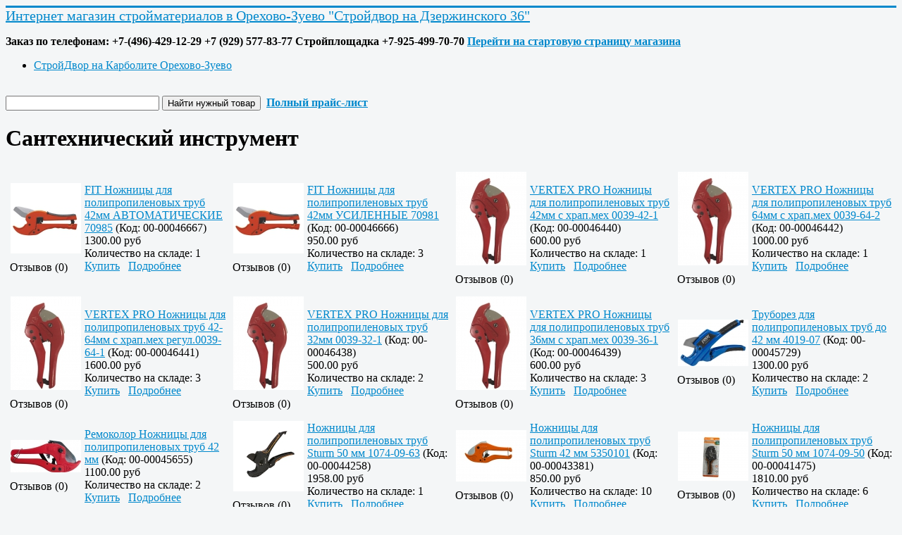

--- FILE ---
content_type: text/html;charset=UTF-8
request_url: http://shop.dvoroz.ru/dvoroz/shop_category_view.jsp?category=345
body_size: 8097
content:














<!DOCTYPE html PUBLIC "-//W3C//DTD XHTML 1.1//EN" "http://www.w3.org/TR/xhtml11/DTD/xhtml11.dtd">
<html xmlns="http://www.w3.org/1999/xhtml" xml:lang="ru-ru" lang="ru-ru" dir="ltr">
<head>
  <meta name="geo.placename" content="улица Дзержинского, 36, Орехово-Зуево, Московская область, Россия, 142603" />
<meta name="geo.position" content="55.7933610;38.9345870" />
<meta name="geo.region" content="RU-Московская область" />
<meta name="ICBM" content="55.7933610, 38.9345870" />  


 
 

	<meta name="viewport" content="width=device-width, initial-scale=1.0" />
	
  <meta http-equiv="content-type" content="text/html; charset=utf-8" />
  <meta name="description" content="Сантехнический инструмент интернет магазин стройматериалов Орехово-Зуево СтройДвор на Карболите" />
  <meta name="generator" content="Joomla! - Open Source Content Management" />
  <title>Сантехнический инструмент интернет магазин стройматериалов Орехово-Зуево  СтройДвор на Карболите</title>

  <link href="/templates/protostar/favicon.ico" rel="shortcut icon" type="image/vnd.microsoft.icon" />
  <link rel="stylesheet" href="http://shop.dvoroz.ru/components/com_jshopping/css/default.css" type="text/css" />
  <link rel="stylesheet" href="/templates/protostar/css/template.css" type="text/css" />
  <script src="/media/system/js/core.js" type="text/javascript"></script>
  <script src="/media/jui/js/jquery.min.js" type="text/javascript"></script>
  <script src="/media/jui/js/jquery-noconflict.js" type="text/javascript"></script>
  <script src="/media/jui/js/jquery-migrate.min.js" type="text/javascript"></script>
  <script src="/media/jui/js/bootstrap.min.js" type="text/javascript"></script>
  <script src="http://shop.dvoroz.ru/components/com_jshopping/js/jquery/jquery.media.js" type="text/javascript"></script>
  <script src="http://shop.dvoroz.ru/components/com_jshopping/js/functions.js" type="text/javascript"></script>
  <script src="http://shop.dvoroz.ru/components/com_jshopping/js/validateForm.js" type="text/javascript"></script>
  <script src="/templates/protostar/js/template.js" type="text/javascript"></script>
  <script src="/templates/protostar/js/jquery.smartmenus.min.js" type="text/javascript"></script>

			<style type="text/css">
		body.site
		{
			border-top: 3px solid #0088cc;
			background-color: #f4f6f7		}
		a
		{
			color: #0088cc;
		}
		.navbar-inner, .nav-list > .active > a, .nav-list > .active > a:hover, .dropdown-menu li > a:hover, .dropdown-menu .active > a, .dropdown-menu .active > a:hover, .nav-pills > .active > a, .nav-pills > .active > a:hover,
		.btn-primary
		{
			background: #0088cc;
		}
		.navbar-inner
		{
			-moz-box-shadow: 0 1px 3px rgba(0, 0, 0, .25), inset 0 -1px 0 rgba(0, 0, 0, .1), inset 0 30px 10px rgba(0, 0, 0, .2);
			-webkit-box-shadow: 0 1px 3px rgba(0, 0, 0, .25), inset 0 -1px 0 rgba(0, 0, 0, .1), inset 0 30px 10px rgba(0, 0, 0, .2);
			box-shadow: 0 1px 3px rgba(0, 0, 0, .25), inset 0 -1px 0 rgba(0, 0, 0, .1), inset 0 30px 10px rgba(0, 0, 0, .2);
		}
img.jshop_img1 {
    max-width: 120px !important;
    padding: 1px;
    text-align: center;

}
	</style>
		<!--[if lt IE 9]>
		<script src="/media/jui/js/html5.js"></script>
	<![endif]-->
</head>

<body class="site com_jshopping view- no-layout task-view itemid-126">

	<!-- Body -->
	<div class="body">
		<div class="container">
			<!-- Header -->
			<header class="header" role="banner">
				<div class="header-inner clearfix">
					<a class="brand pull-left" href="/">
						<span class="site-title" style="font-size: 20px!important"; >Интернет магазин стройматериалов в Орехово-Зуево "Стройдвор на Дзержинского 36"</span> 					</a>
					<div class="header-search pull-right">
						
					</div>
				</div>
			</header>
						<nav class="navigation" role="navigation">
				

<div class="custom"  >
	<p><b>Заказ по телефонам:    +7-(496)-429-12-29 +7 (929) 577-83-77 Стройплощадка +7-925-499-70-70 </b>    <a href="http://dvoroz.ru" target="_blank"><b>Перейти на стартовую страницу магазина</b></a>   </p>
<p><ul id="main-menu" class="sm sm-clean">
<li><a href="http://dvoroz.ru/">СтройДвор на Карболите Орехово-Зуево</a></li>
</ul></p>
</div>

			</nav>
								<div class="moduletable">
					﻿<script type = "text/javascript">
function isEmptyValue(value){
    var pattern = /\S/;
    return ret = (pattern.test(value)) ? (true) : (false);
}
</script>
<script src="/js/dvoroz_jquery-ui.min.js"></script>
<link href="/js/dvoroz_jquery-ui.css" rel="stylesheet">
<form name = "searchForm" method = "get" action="/index.php/rasshirennyj-poisk/result" onsubmit = "return isEmptyValue(jQuery('#jshop_search').val())">
<!--<table>
<tr>
<td>-->
<!--<h3>Поиск в товарах &nbsp; &nbsp; &nbsp; &nbsp;</h3>-->
<!--</td>
<td>-->
<input type="hidden" name="setsearchdata" value="1">
<input type = "hidden" name = "category_id" value = "0" />
<input type = "hidden" name = "search_type" value = "any" />
<input type = "text" class = "inputbox" style = "width: 210px" name = "search" id = "jshop_search" value = "" />
<!--</td>-->
<td align='left'>
<input class = "button" type = "submit" value = "Найти нужный товар" /> &nbsp;<a href="http://dvoroz.ru/start_page/price_list/price_list.shtml"><b><u>Полный прайс-лист   </u></b></a>
<!--<center><b><u><span style="font-size: 18px;line-height: 20px;">В связи с изменением курса валют- уточняйте цены у продавца </span> </u></b><center>
<center><b><u><span style="font-size: 18px;line-height: 20px;">Многоканальный телефон: +7 (499) 112-34-88 </span> </u></b><center>-->
 
<!--</td> 
</tr>
<table>-->
</form>		</div>
	
			<div class="row-fluid">
								<main id="content" role="main" class="span9">
					<!-- Begin Content -->
					
					
<div id="system-message-container">
<div id="system-message">
</div>
</div>
					<div class="jshop">
<h1>Сантехнический инструмент</h1>

<div class="jshop_list_category">


</div>

</div>     
 	
		<table class="jshop list_product">
 <tr>	
		    <td width="25%" class="block_product">
			       
 <table class="product productitem_1">
<tr>
    <td class="image">
                <div class="image_block">
                        <a href="/dvoroz/product_cache.jsp?tovar=12764">
                <img class="jshop_img1" src="/components/com_jshopping/files/img_products/thumb_00-00046666.jpg " alt="FIT Ножницы для полипропиленовых труб 42мм АВТОМАТИЧЕСКИЕ 70985" />
            </a>
        </div>
        
                <table class="review_mark"><tr><td><div class='stars_no_active' style='width:80px'><div class='stars_active' style='width:0px'></div></div></td></tr></table>
        <div class="count_commentar">
            Отзывов (0)        </div>
                    </td>
    <td>
        <div class="name">
            <a href="/dvoroz/product_cache.jsp?tovar=12764">FIT Ножницы для полипропиленовых труб 42мм АВТОМАТИЧЕСКИЕ 70985</a>
            <span class="jshop_code_prod">(Код: <span>00-00046667</span>)</span>        </div>
        <div class="description">
                    </div>
                        
                                            <div class = "jshop_price">
                                                <span>1300.00 руб</span>
            </div>
                                                                            <div class="extra_fields">
                        </div>
                                    <div class="qty_in_stock">Количество на складе: <span>1</span></div>
                        <div class="buttons">
                     <a class="button_buy" href="/dvoroz/product_cache.jsp?tovar=12764">Купить</a> &nbsp; <!--  -->
                        <a class="button_detail" href="/dvoroz/product_cache.jsp?tovar=12764">Подробнее</a>
                    </div>
            </td>
</tr>
</table>





			    </td>
	
		    <td width="25%" class="block_product">
			       
 <table class="product productitem_1">
<tr>
    <td class="image">
                <div class="image_block">
                        <a href="/dvoroz/product_cache.jsp?tovar=12831">
                <img class="jshop_img1" src="/components/com_jshopping/files/img_products/thumb_00-00046666.jpg " alt="FIT Ножницы для полипропиленовых труб 42мм УСИЛЕННЫЕ 70981" />
            </a>
        </div>
        
                <table class="review_mark"><tr><td><div class='stars_no_active' style='width:80px'><div class='stars_active' style='width:0px'></div></div></td></tr></table>
        <div class="count_commentar">
            Отзывов (0)        </div>
                    </td>
    <td>
        <div class="name">
            <a href="/dvoroz/product_cache.jsp?tovar=12831">FIT Ножницы для полипропиленовых труб 42мм УСИЛЕННЫЕ 70981</a>
            <span class="jshop_code_prod">(Код: <span>00-00046666</span>)</span>        </div>
        <div class="description">
                    </div>
                        
                                            <div class = "jshop_price">
                                                <span>950.00 руб</span>
            </div>
                                                                            <div class="extra_fields">
                        </div>
                                    <div class="qty_in_stock">Количество на складе: <span>3</span></div>
                        <div class="buttons">
                     <a class="button_buy" href="/dvoroz/product_cache.jsp?tovar=12831">Купить</a> &nbsp; <!--  -->
                        <a class="button_detail" href="/dvoroz/product_cache.jsp?tovar=12831">Подробнее</a>
                    </div>
            </td>
</tr>
</table>





			    </td>
	
		    <td width="25%" class="block_product">
			       
 <table class="product productitem_1">
<tr>
    <td class="image">
                <div class="image_block">
                        <a href="/dvoroz/product_cache.jsp?tovar=30383">
                <img class="jshop_img1" src="/components/com_jshopping/files/img_products/thumb_00-00043160.jpeg " alt="VERTEX PRO Ножницы для полипропиленовых труб 42мм c храп.мех 0039-42-1" />
            </a>
        </div>
        
                <table class="review_mark"><tr><td><div class='stars_no_active' style='width:80px'><div class='stars_active' style='width:0px'></div></div></td></tr></table>
        <div class="count_commentar">
            Отзывов (0)        </div>
                    </td>
    <td>
        <div class="name">
            <a href="/dvoroz/product_cache.jsp?tovar=30383">VERTEX PRO Ножницы для полипропиленовых труб 42мм c храп.мех 0039-42-1</a>
            <span class="jshop_code_prod">(Код: <span>00-00046440</span>)</span>        </div>
        <div class="description">
                    </div>
                        
                                            <div class = "jshop_price">
                                                <span>600.00 руб</span>
            </div>
                                                                            <div class="extra_fields">
                        </div>
                                    <div class="qty_in_stock">Количество на складе: <span>1</span></div>
                        <div class="buttons">
                     <a class="button_buy" href="/dvoroz/product_cache.jsp?tovar=30383">Купить</a> &nbsp; <!--  -->
                        <a class="button_detail" href="/dvoroz/product_cache.jsp?tovar=30383">Подробнее</a>
                    </div>
            </td>
</tr>
</table>





			    </td>
	
		    <td width="25%" class="block_product">
			       
 <table class="product productitem_1">
<tr>
    <td class="image">
                <div class="image_block">
                        <a href="/dvoroz/product_cache.jsp?tovar=30385">
                <img class="jshop_img1" src="/components/com_jshopping/files/img_products/thumb_00-00043160.jpeg " alt="VERTEX PRO Ножницы для полипропиленовых труб 64мм c храп.мех 0039-64-2" />
            </a>
        </div>
        
                <table class="review_mark"><tr><td><div class='stars_no_active' style='width:80px'><div class='stars_active' style='width:0px'></div></div></td></tr></table>
        <div class="count_commentar">
            Отзывов (0)        </div>
                    </td>
    <td>
        <div class="name">
            <a href="/dvoroz/product_cache.jsp?tovar=30385">VERTEX PRO Ножницы для полипропиленовых труб 64мм c храп.мех 0039-64-2</a>
            <span class="jshop_code_prod">(Код: <span>00-00046442</span>)</span>        </div>
        <div class="description">
                    </div>
                        
                                            <div class = "jshop_price">
                                                <span>1000.00 руб</span>
            </div>
                                                                            <div class="extra_fields">
                        </div>
                                    <div class="qty_in_stock">Количество на складе: <span>1</span></div>
                        <div class="buttons">
                     <a class="button_buy" href="/dvoroz/product_cache.jsp?tovar=30385">Купить</a> &nbsp; <!--  -->
                        <a class="button_detail" href="/dvoroz/product_cache.jsp?tovar=30385">Подробнее</a>
                    </div>
            </td>
</tr>
</table>





			    </td>
	
	
			    </tr>
			    <tr>
			        <td colspan="4"><div class="product_list_hr"></div></td>
			    </tr>
				<tr>
			 	
		    <td width="25%" class="block_product">
			       
 <table class="product productitem_1">
<tr>
    <td class="image">
                <div class="image_block">
                        <a href="/dvoroz/product_cache.jsp?tovar=30076">
                <img class="jshop_img1" src="/components/com_jshopping/files/img_products/thumb_00-00043160.jpeg " alt="VERTEX PRO Ножницы для полипропиленовых труб 42-64мм c храп.мех регул.0039-64-1" />
            </a>
        </div>
        
                <table class="review_mark"><tr><td><div class='stars_no_active' style='width:80px'><div class='stars_active' style='width:0px'></div></div></td></tr></table>
        <div class="count_commentar">
            Отзывов (0)        </div>
                    </td>
    <td>
        <div class="name">
            <a href="/dvoroz/product_cache.jsp?tovar=30076">VERTEX PRO Ножницы для полипропиленовых труб 42-64мм c храп.мех регул.0039-64-1</a>
            <span class="jshop_code_prod">(Код: <span>00-00046441</span>)</span>        </div>
        <div class="description">
                    </div>
                        
                                            <div class = "jshop_price">
                                                <span>1600.00 руб</span>
            </div>
                                                                            <div class="extra_fields">
                        </div>
                                    <div class="qty_in_stock">Количество на складе: <span>3</span></div>
                        <div class="buttons">
                     <a class="button_buy" href="/dvoroz/product_cache.jsp?tovar=30076">Купить</a> &nbsp; <!--  -->
                        <a class="button_detail" href="/dvoroz/product_cache.jsp?tovar=30076">Подробнее</a>
                    </div>
            </td>
</tr>
</table>





			    </td>
	
		    <td width="25%" class="block_product">
			       
 <table class="product productitem_1">
<tr>
    <td class="image">
                <div class="image_block">
                        <a href="/dvoroz/product_cache.jsp?tovar=30074">
                <img class="jshop_img1" src="/components/com_jshopping/files/img_products/thumb_00-00043160.jpeg " alt="VERTEX PRO Ножницы для полипропиленовых труб 32мм 0039-32-1" />
            </a>
        </div>
        
                <table class="review_mark"><tr><td><div class='stars_no_active' style='width:80px'><div class='stars_active' style='width:0px'></div></div></td></tr></table>
        <div class="count_commentar">
            Отзывов (0)        </div>
                    </td>
    <td>
        <div class="name">
            <a href="/dvoroz/product_cache.jsp?tovar=30074">VERTEX PRO Ножницы для полипропиленовых труб 32мм 0039-32-1</a>
            <span class="jshop_code_prod">(Код: <span>00-00046438</span>)</span>        </div>
        <div class="description">
                    </div>
                        
                                            <div class = "jshop_price">
                                                <span>500.00 руб</span>
            </div>
                                                                            <div class="extra_fields">
                        </div>
                                    <div class="qty_in_stock">Количество на складе: <span>2</span></div>
                        <div class="buttons">
                     <a class="button_buy" href="/dvoroz/product_cache.jsp?tovar=30074">Купить</a> &nbsp; <!--  -->
                        <a class="button_detail" href="/dvoroz/product_cache.jsp?tovar=30074">Подробнее</a>
                    </div>
            </td>
</tr>
</table>





			    </td>
	
		    <td width="25%" class="block_product">
			       
 <table class="product productitem_1">
<tr>
    <td class="image">
                <div class="image_block">
                        <a href="/dvoroz/product_cache.jsp?tovar=30075">
                <img class="jshop_img1" src="/components/com_jshopping/files/img_products/thumb_00-00043160.jpeg " alt="VERTEX PRO Ножницы для полипропиленовых труб 36мм c храп.мех 0039-36-1" />
            </a>
        </div>
        
                <table class="review_mark"><tr><td><div class='stars_no_active' style='width:80px'><div class='stars_active' style='width:0px'></div></div></td></tr></table>
        <div class="count_commentar">
            Отзывов (0)        </div>
                    </td>
    <td>
        <div class="name">
            <a href="/dvoroz/product_cache.jsp?tovar=30075">VERTEX PRO Ножницы для полипропиленовых труб 36мм c храп.мех 0039-36-1</a>
            <span class="jshop_code_prod">(Код: <span>00-00046439</span>)</span>        </div>
        <div class="description">
                    </div>
                        
                                            <div class = "jshop_price">
                                                <span>600.00 руб</span>
            </div>
                                                                            <div class="extra_fields">
                        </div>
                                    <div class="qty_in_stock">Количество на складе: <span>3</span></div>
                        <div class="buttons">
                     <a class="button_buy" href="/dvoroz/product_cache.jsp?tovar=30075">Купить</a> &nbsp; <!--  -->
                        <a class="button_detail" href="/dvoroz/product_cache.jsp?tovar=30075">Подробнее</a>
                    </div>
            </td>
</tr>
</table>





			    </td>
	
		    <td width="25%" class="block_product">
			       
 <table class="product productitem_1">
<tr>
    <td class="image">
                <div class="image_block">
                        <a href="/dvoroz/product_cache.jsp?tovar=8860">
                <img class="jshop_img1" src="/components/com_jshopping/files/img_products/thumb_00-00045729.jpg " alt="Труборез для полипропиленовых труб до 42 мм 4019-07" />
            </a>
        </div>
        
                <table class="review_mark"><tr><td><div class='stars_no_active' style='width:80px'><div class='stars_active' style='width:0px'></div></div></td></tr></table>
        <div class="count_commentar">
            Отзывов (0)        </div>
                    </td>
    <td>
        <div class="name">
            <a href="/dvoroz/product_cache.jsp?tovar=8860">Труборез для полипропиленовых труб до 42 мм 4019-07</a>
            <span class="jshop_code_prod">(Код: <span>00-00045729</span>)</span>        </div>
        <div class="description">
                    </div>
                        
                                            <div class = "jshop_price">
                                                <span>1300.00 руб</span>
            </div>
                                                                            <div class="extra_fields">
                        </div>
                                    <div class="qty_in_stock">Количество на складе: <span>2</span></div>
                        <div class="buttons">
                     <a class="button_buy" href="/dvoroz/product_cache.jsp?tovar=8860">Купить</a> &nbsp; <!--  -->
                        <a class="button_detail" href="/dvoroz/product_cache.jsp?tovar=8860">Подробнее</a>
                    </div>
            </td>
</tr>
</table>





			    </td>
	
	
			    </tr>
			    <tr>
			        <td colspan="4"><div class="product_list_hr"></div></td>
			    </tr>
				<tr>
			 	
		    <td width="25%" class="block_product">
			       
 <table class="product productitem_1">
<tr>
    <td class="image">
                <div class="image_block">
                        <a href="/dvoroz/product_cache.jsp?tovar=6059">
                <img class="jshop_img1" src="/components/com_jshopping/files/img_products/thumb_00-00045655.jpg " alt="Ремоколор Ножницы для полипропиленовых труб 42 мм" />
            </a>
        </div>
        
                <table class="review_mark"><tr><td><div class='stars_no_active' style='width:80px'><div class='stars_active' style='width:0px'></div></div></td></tr></table>
        <div class="count_commentar">
            Отзывов (0)        </div>
                    </td>
    <td>
        <div class="name">
            <a href="/dvoroz/product_cache.jsp?tovar=6059">Ремоколор Ножницы для полипропиленовых труб 42 мм</a>
            <span class="jshop_code_prod">(Код: <span>00-00045655</span>)</span>        </div>
        <div class="description">
                    </div>
                        
                                            <div class = "jshop_price">
                                                <span>1100.00 руб</span>
            </div>
                                                                            <div class="extra_fields">
                        </div>
                                    <div class="qty_in_stock">Количество на складе: <span>2</span></div>
                        <div class="buttons">
                     <a class="button_buy" href="/dvoroz/product_cache.jsp?tovar=6059">Купить</a> &nbsp; <!--  -->
                        <a class="button_detail" href="/dvoroz/product_cache.jsp?tovar=6059">Подробнее</a>
                    </div>
            </td>
</tr>
</table>





			    </td>
	
		    <td width="25%" class="block_product">
			       
 <table class="product productitem_1">
<tr>
    <td class="image">
                <div class="image_block">
                        <a href="/dvoroz/product_cache.jsp?tovar=32998">
                <img class="jshop_img1" src="/components/com_jshopping/files/img_products/thumb_00-00044258.jpg " alt="Ножницы для полипропиленовых труб Sturm 50 мм 1074-09-63" />
            </a>
        </div>
        
                <table class="review_mark"><tr><td><div class='stars_no_active' style='width:80px'><div class='stars_active' style='width:0px'></div></div></td></tr></table>
        <div class="count_commentar">
            Отзывов (0)        </div>
                    </td>
    <td>
        <div class="name">
            <a href="/dvoroz/product_cache.jsp?tovar=32998">Ножницы для полипропиленовых труб Sturm 50 мм 1074-09-63</a>
            <span class="jshop_code_prod">(Код: <span>00-00044258</span>)</span>        </div>
        <div class="description">
                    </div>
                        
                                            <div class = "jshop_price">
                                                <span>1958.00 руб</span>
            </div>
                                                                            <div class="extra_fields">
                        </div>
                                    <div class="qty_in_stock">Количество на складе: <span>1</span></div>
                        <div class="buttons">
                     <a class="button_buy" href="/dvoroz/product_cache.jsp?tovar=32998">Купить</a> &nbsp; <!--  -->
                        <a class="button_detail" href="/dvoroz/product_cache.jsp?tovar=32998">Подробнее</a>
                    </div>
            </td>
</tr>
</table>





			    </td>
	
		    <td width="25%" class="block_product">
			       
 <table class="product productitem_1">
<tr>
    <td class="image">
                <div class="image_block">
                        <a href="/dvoroz/product_cache.jsp?tovar=11593">
                <img class="jshop_img1" src="/components/com_jshopping/files/img_products/thumb_00-00043381.jpg " alt="Ножницы для полипропиленовых труб Sturm 42 мм 5350101" />
            </a>
        </div>
        
                <table class="review_mark"><tr><td><div class='stars_no_active' style='width:80px'><div class='stars_active' style='width:0px'></div></div></td></tr></table>
        <div class="count_commentar">
            Отзывов (0)        </div>
                    </td>
    <td>
        <div class="name">
            <a href="/dvoroz/product_cache.jsp?tovar=11593">Ножницы для полипропиленовых труб Sturm 42 мм 5350101</a>
            <span class="jshop_code_prod">(Код: <span>00-00043381</span>)</span>        </div>
        <div class="description">
                    </div>
                        
                                            <div class = "jshop_price">
                                                <span>850.00 руб</span>
            </div>
                                                                            <div class="extra_fields">
                        </div>
                                    <div class="qty_in_stock">Количество на складе: <span>10</span></div>
                        <div class="buttons">
                     <a class="button_buy" href="/dvoroz/product_cache.jsp?tovar=11593">Купить</a> &nbsp; <!--  -->
                        <a class="button_detail" href="/dvoroz/product_cache.jsp?tovar=11593">Подробнее</a>
                    </div>
            </td>
</tr>
</table>





			    </td>
	
		    <td width="25%" class="block_product">
			       
 <table class="product productitem_1">
<tr>
    <td class="image">
                <div class="image_block">
                        <a href="/dvoroz/product_cache.jsp?tovar=26561">
                <img class="jshop_img1" src="/components/com_jshopping/files/img_products/thumb_00-00041475.jpg " alt="Ножницы для полипропиленовых труб Sturm 50 мм 1074-09-50" />
            </a>
        </div>
        
                <table class="review_mark"><tr><td><div class='stars_no_active' style='width:80px'><div class='stars_active' style='width:0px'></div></div></td></tr></table>
        <div class="count_commentar">
            Отзывов (0)        </div>
                    </td>
    <td>
        <div class="name">
            <a href="/dvoroz/product_cache.jsp?tovar=26561">Ножницы для полипропиленовых труб Sturm 50 мм 1074-09-50</a>
            <span class="jshop_code_prod">(Код: <span>00-00041475</span>)</span>        </div>
        <div class="description">
                    </div>
                        
                                            <div class = "jshop_price">
                                                <span>1810.00 руб</span>
            </div>
                                                                            <div class="extra_fields">
                        </div>
                                    <div class="qty_in_stock">Количество на складе: <span>6</span></div>
                        <div class="buttons">
                     <a class="button_buy" href="/dvoroz/product_cache.jsp?tovar=26561">Купить</a> &nbsp; <!--  -->
                        <a class="button_detail" href="/dvoroz/product_cache.jsp?tovar=26561">Подробнее</a>
                    </div>
            </td>
</tr>
</table>





			    </td>
	
	
			    </tr>
			    <tr>
			        <td colspan="4"><div class="product_list_hr"></div></td>
			    </tr>
				<tr>
			 	
		    <td width="25%" class="block_product">
			       
 <table class="product productitem_1">
<tr>
    <td class="image">
                <div class="image_block">
                        <a href="/dvoroz/product_cache.jsp?tovar=30674">
                <img class="jshop_img1" src="/components/com_jshopping/files/img_products/thumb_00-00040884.png " alt="Ножницы для полипропиленовых труб SMS-А7 42 мм" />
            </a>
        </div>
        
                <table class="review_mark"><tr><td><div class='stars_no_active' style='width:80px'><div class='stars_active' style='width:0px'></div></div></td></tr></table>
        <div class="count_commentar">
            Отзывов (0)        </div>
                    </td>
    <td>
        <div class="name">
            <a href="/dvoroz/product_cache.jsp?tovar=30674">Ножницы для полипропиленовых труб SMS-А7 42 мм</a>
            <span class="jshop_code_prod">(Код: <span>00-00040884</span>)</span>        </div>
        <div class="description">
                    </div>
                        
                                            <div class = "jshop_price">
                                                <span>980.00 руб</span>
            </div>
                                                                            <div class="extra_fields">
                        </div>
                                    <div class="qty_in_stock">Количество на складе: <span>1</span></div>
                        <div class="buttons">
                     <a class="button_buy" href="/dvoroz/product_cache.jsp?tovar=30674">Купить</a> &nbsp; <!--  -->
                        <a class="button_detail" href="/dvoroz/product_cache.jsp?tovar=30674">Подробнее</a>
                    </div>
            </td>
</tr>
</table>





			    </td>
	
		    <td width="25%" class="block_product">
			       
 <table class="product productitem_1">
<tr>
    <td class="image">
                <div class="image_block">
                        <a href="/dvoroz/product_cache.jsp?tovar=6240">
                <img class="jshop_img1" src="/components/com_jshopping/files/img_products/thumb_00-00039930.jpg " alt="Ножницы для труб полипропилен MATRIX до 63 мм порош. покрытие рукоятка" />
            </a>
        </div>
        
                <table class="review_mark"><tr><td><div class='stars_no_active' style='width:80px'><div class='stars_active' style='width:0px'></div></div></td></tr></table>
        <div class="count_commentar">
            Отзывов (0)        </div>
                    </td>
    <td>
        <div class="name">
            <a href="/dvoroz/product_cache.jsp?tovar=6240">Ножницы для труб полипропилен MATRIX до 63 мм порош. покрытие рукоятка</a>
            <span class="jshop_code_prod">(Код: <span>00-00039930</span>)</span>        </div>
        <div class="description">
                    </div>
                        
                                            <div class = "jshop_price">
                                                <span>2754.00 руб</span>
            </div>
                                                                            <div class="extra_fields">
                        </div>
                                    <div class="qty_in_stock">Количество на складе: <span>5</span></div>
                        <div class="buttons">
                     <a class="button_buy" href="/dvoroz/product_cache.jsp?tovar=6240">Купить</a> &nbsp; <!--  -->
                        <a class="button_detail" href="/dvoroz/product_cache.jsp?tovar=6240">Подробнее</a>
                    </div>
            </td>
</tr>
</table>





			    </td>
	
		    <td width="25%" class="block_product">
			       
 <table class="product productitem_1">
<tr>
    <td class="image">
                <div class="image_block">
                        <a href="/dvoroz/product_cache.jsp?tovar=6238">
                <img class="jshop_img1" src="/components/com_jshopping/files/img_products/thumb_00-00039932.jpg " alt="Ножницы для полипропиленовых труб MATRIX до 42 мм порошковое покрытие рукоятка" />
            </a>
        </div>
        
                <table class="review_mark"><tr><td><div class='stars_no_active' style='width:80px'><div class='stars_active' style='width:0px'></div></div></td></tr></table>
        <div class="count_commentar">
            Отзывов (0)        </div>
                    </td>
    <td>
        <div class="name">
            <a href="/dvoroz/product_cache.jsp?tovar=6238">Ножницы для полипропиленовых труб MATRIX до 42 мм порошковое покрытие рукоятка</a>
            <span class="jshop_code_prod">(Код: <span>00-00039932</span>)</span>        </div>
        <div class="description">
                    </div>
                        
                                            <div class = "jshop_price">
                                                <span>945.00 руб</span>
            </div>
                                                                            <div class="extra_fields">
                        </div>
                                    <div class="qty_in_stock">Количество на складе: <span>1</span></div>
                        <div class="buttons">
                     <a class="button_buy" href="/dvoroz/product_cache.jsp?tovar=6238">Купить</a> &nbsp; <!--  -->
                        <a class="button_detail" href="/dvoroz/product_cache.jsp?tovar=6238">Подробнее</a>
                    </div>
            </td>
</tr>
</table>





			    </td>
	
		    <td width="25%" class="block_product">
			       
 <table class="product productitem_1">
<tr>
    <td class="image">
                <div class="image_block">
                        <a href="/dvoroz/product_cache.jsp?tovar=6237">
                <img class="jshop_img1" src="/components/com_jshopping/files/img_products/thumb_00-00039931.jpg " alt="Ножницы для резки изделий из ПВХ универсальные до 36  мм GROSS" />
            </a>
        </div>
        
                <table class="review_mark"><tr><td><div class='stars_no_active' style='width:80px'><div class='stars_active' style='width:0px'></div></div></td></tr></table>
        <div class="count_commentar">
            Отзывов (0)        </div>
                    </td>
    <td>
        <div class="name">
            <a href="/dvoroz/product_cache.jsp?tovar=6237">Ножницы для резки изделий из ПВХ универсальные до 36  мм GROSS</a>
            <span class="jshop_code_prod">(Код: <span>00-00039931</span>)</span>        </div>
        <div class="description">
                    </div>
                        
                                            <div class = "jshop_price">
                                                <span>1500.00 руб</span>
            </div>
                                                                            <div class="extra_fields">
                        </div>
                                    <div class="qty_in_stock">Количество на складе: <span>1</span></div>
                        <div class="buttons">
                     <a class="button_buy" href="/dvoroz/product_cache.jsp?tovar=6237">Купить</a> &nbsp; <!--  -->
                        <a class="button_detail" href="/dvoroz/product_cache.jsp?tovar=6237">Подробнее</a>
                    </div>
            </td>
</tr>
</table>





			    </td>
	
	
			    </tr>
			    <tr>
			        <td colspan="4"><div class="product_list_hr"></div></td>
			    </tr>
				<tr>
			 	
		    <td width="25%" class="block_product">
			       
 <table class="product productitem_1">
<tr>
    <td class="image">
                <div class="image_block">
                        <a href="/dvoroz/product_cache.jsp?tovar=23234">
                <img class="jshop_img1" src="/components/com_jshopping/files/img_products/thumb_00-00034771.jpg " alt="Резак для полипропиленовых труб 50 - 110 мм" />
            </a>
        </div>
        
                <table class="review_mark"><tr><td><div class='stars_no_active' style='width:80px'><div class='stars_active' style='width:0px'></div></div></td></tr></table>
        <div class="count_commentar">
            Отзывов (0)        </div>
                    </td>
    <td>
        <div class="name">
            <a href="/dvoroz/product_cache.jsp?tovar=23234">Резак для полипропиленовых труб 50 - 110 мм</a>
            <span class="jshop_code_prod">(Код: <span>00-00034771</span>)</span>        </div>
        <div class="description">
                    </div>
                        
                                            <div class = "jshop_price">
                                                <span>7575.00 руб</span>
            </div>
                                                                            <div class="extra_fields">
                        </div>
                                    <div class="qty_in_stock">Количество на складе: <span>2</span></div>
                        <div class="buttons">
                     <a class="button_buy" href="/dvoroz/product_cache.jsp?tovar=23234">Купить</a> &nbsp; <!--  -->
                        <a class="button_detail" href="/dvoroz/product_cache.jsp?tovar=23234">Подробнее</a>
                    </div>
            </td>
</tr>
</table>





			    </td>
	
		    <td width="25%" class="block_product">
			       
 <table class="product productitem_1">
<tr>
    <td class="image">
                <div class="image_block">
                        <a href="/dvoroz/product_cache.jsp?tovar=21604">
                <img class="jshop_img1" src="/components/com_jshopping/files/img_products/thumb_00-00029564.jpg " alt="Ножницы для пластиковых водопроводных труб Valtec до 26 мм" />
            </a>
        </div>
        
                <table class="review_mark"><tr><td><div class='stars_no_active' style='width:80px'><div class='stars_active' style='width:0px'></div></div></td></tr></table>
        <div class="count_commentar">
            Отзывов (0)        </div>
                    </td>
    <td>
        <div class="name">
            <a href="/dvoroz/product_cache.jsp?tovar=21604">Ножницы для пластиковых водопроводных труб Valtec до 26 мм</a>
            <span class="jshop_code_prod">(Код: <span>00-00003585</span>)</span>        </div>
        <div class="description">
                    </div>
                        
                                            <div class = "jshop_price">
                                                <span>700.00 руб</span>
            </div>
                                                                            <div class="extra_fields">
                        </div>
                                    <div class="qty_in_stock">Количество на складе: <span>6</span></div>
                        <div class="buttons">
                     <a class="button_buy" href="/dvoroz/product_cache.jsp?tovar=21604">Купить</a> &nbsp; <!--  -->
                        <a class="button_detail" href="/dvoroz/product_cache.jsp?tovar=21604">Подробнее</a>
                    </div>
            </td>
</tr>
</table>





			    </td>
	
		    <td width="25%" class="block_product">
			       
 <table class="product productitem_1">
<tr>
    <td class="image">
                <div class="image_block">
                        <a href="/dvoroz/product_cache.jsp?tovar=17168">
                <img class="jshop_img1" src="/components/com_jshopping/files/img_products/thumb_00-00033280.jpg " alt="Торцеватель для армированной трубы 20+25" />
            </a>
        </div>
        
                <table class="review_mark"><tr><td><div class='stars_no_active' style='width:80px'><div class='stars_active' style='width:0px'></div></div></td></tr></table>
        <div class="count_commentar">
            Отзывов (0)        </div>
                    </td>
    <td>
        <div class="name">
            <a href="/dvoroz/product_cache.jsp?tovar=17168">Торцеватель для армированной трубы 20+25</a>
            <span class="jshop_code_prod">(Код: <span>00-00033280</span>)</span>        </div>
        <div class="description">
                    </div>
                        
                                            <div class = "jshop_price">
                                                <span>519.00 руб</span>
            </div>
                                                                            <div class="extra_fields">
                        </div>
                                    <div class="qty_in_stock">Количество на складе: <span>14</span></div>
                        <div class="buttons">
                     <a class="button_buy" href="/dvoroz/product_cache.jsp?tovar=17168">Купить</a> &nbsp; <!--  -->
                        <a class="button_detail" href="/dvoroz/product_cache.jsp?tovar=17168">Подробнее</a>
                    </div>
            </td>
</tr>
</table>





			    </td>
	
		    <td width="25%" class="block_product">
			       
 <table class="product productitem_1">
<tr>
    <td class="image">
                <div class="image_block">
                        <a href="/dvoroz/product_cache.jsp?tovar=23485">
                <img class="jshop_img1" src="/components/com_jshopping/files/img_products/thumb_00-00022426.jpg " alt="Ключ для разъемных соединений "американка" с трещоткой" />
            </a>
        </div>
        
                <table class="review_mark"><tr><td><div class='stars_no_active' style='width:80px'><div class='stars_active' style='width:0px'></div></div></td></tr></table>
        <div class="count_commentar">
            Отзывов (0)        </div>
                    </td>
    <td>
        <div class="name">
            <a href="/dvoroz/product_cache.jsp?tovar=23485">Ключ для разъемных соединений "американка" с трещоткой</a>
            <span class="jshop_code_prod">(Код: <span>00-00022426</span>)</span>        </div>
        <div class="description">
                    </div>
                        
                                            <div class = "jshop_price">
                                                <span>3800.00 руб</span>
            </div>
                                                                            <div class="extra_fields">
                        </div>
                                    <div class="qty_in_stock">Количество на складе: <span>3</span></div>
                        <div class="buttons">
                     <a class="button_buy" href="/dvoroz/product_cache.jsp?tovar=23485">Купить</a> &nbsp; <!--  -->
                        <a class="button_detail" href="/dvoroz/product_cache.jsp?tovar=23485">Подробнее</a>
                    </div>
            </td>
</tr>
</table>





			    </td>
	
	
			    </tr>
			    <tr>
			        <td colspan="4"><div class="product_list_hr"></div></td>
			    </tr>
				<tr>
			 	
		    <td width="25%" class="block_product">
			       
 <table class="product productitem_1">
<tr>
    <td class="image">
                <div class="image_block">
                        <a href="/dvoroz/product_cache.jsp?tovar=26286">
                <img class="jshop_img1" src="/components/com_jshopping/files/img_products/thumb_00-00027542.jpg " alt="Ножницы для полипропиленовых труб CANDAN PPC-42 (16-42)" />
            </a>
        </div>
        
                <table class="review_mark"><tr><td><div class='stars_no_active' style='width:80px'><div class='stars_active' style='width:0px'></div></div></td></tr></table>
        <div class="count_commentar">
            Отзывов (0)        </div>
                    </td>
    <td>
        <div class="name">
            <a href="/dvoroz/product_cache.jsp?tovar=26286">Ножницы для полипропиленовых труб CANDAN PPC-42 (16-42)</a>
            <span class="jshop_code_prod">(Код: <span>00-00027542</span>)</span>        </div>
        <div class="description">
                    </div>
                        
                                            <div class = "jshop_price">
                                                <span>943.00 руб</span>
            </div>
                                                                            <div class="extra_fields">
                        </div>
                                    <div class="qty_in_stock">Количество на складе: <span>1</span></div>
                        <div class="buttons">
                     <a class="button_buy" href="/dvoroz/product_cache.jsp?tovar=26286">Купить</a> &nbsp; <!--  -->
                        <a class="button_detail" href="/dvoroz/product_cache.jsp?tovar=26286">Подробнее</a>
                    </div>
            </td>
</tr>
</table>





			    </td>
	
		    <td width="25%" class="block_product">
			       
 <table class="product productitem_1">
<tr>
    <td class="image">
                <div class="image_block">
                        <a href="/dvoroz/product_cache.jsp?tovar=25650">
                <img class="jshop_img1" src="/components/com_jshopping/files/img_products/thumb_00-00027345.gif " alt="Насадка к сварочному аппарату для полипропиленовых труб и фитингов d=20" />
            </a>
        </div>
        
                <table class="review_mark"><tr><td><div class='stars_no_active' style='width:80px'><div class='stars_active' style='width:0px'></div></div></td></tr></table>
        <div class="count_commentar">
            Отзывов (0)        </div>
                    </td>
    <td>
        <div class="name">
            <a href="/dvoroz/product_cache.jsp?tovar=25650">Насадка к сварочному аппарату для полипропиленовых труб и фитингов d=20</a>
            <span class="jshop_code_prod">(Код: <span>00-00027345</span>)</span>        </div>
        <div class="description">
                    </div>
                        
                                            <div class = "jshop_price">
                                                <span>100.00 руб</span>
            </div>
                                                                            <div class="extra_fields">
                        </div>
                                    <div class="qty_in_stock">Количество на складе: <span>8</span></div>
                        <div class="buttons">
                     <a class="button_buy" href="/dvoroz/product_cache.jsp?tovar=25650">Купить</a> &nbsp; <!--  -->
                        <a class="button_detail" href="/dvoroz/product_cache.jsp?tovar=25650">Подробнее</a>
                    </div>
            </td>
</tr>
</table>





			    </td>
	
		    <td width="25%" class="block_product">
			       
 <table class="product productitem_1">
<tr>
    <td class="image">
                <div class="image_block">
                        <a href="/dvoroz/product_cache.jsp?tovar=8563">
                <img class="jshop_img1" src="/components/com_jshopping/files/img_products/thumb_00-00014416.jpg " alt="Пресс-инструмент ручной с комп. насадок 16-20-26-32 стандарт ТН" />
            </a>
        </div>
        
                <table class="review_mark"><tr><td><div class='stars_no_active' style='width:80px'><div class='stars_active' style='width:0px'></div></div></td></tr></table>
        <div class="count_commentar">
            Отзывов (0)        </div>
                    </td>
    <td>
        <div class="name">
            <a href="/dvoroz/product_cache.jsp?tovar=8563">Пресс-инструмент ручной с комп. насадок 16-20-26-32 стандарт ТН</a>
            <span class="jshop_code_prod">(Код: <span>00-00014416</span>)</span>        </div>
        <div class="description">
                    </div>
                        
                                            <div class = "jshop_price">
                                                <span>9560.00 руб</span>
            </div>
                                                                            <div class="extra_fields">
                        </div>
                                    <div class="qty_in_stock">Количество на складе: <span>1</span></div>
                        <div class="buttons">
                     <a class="button_buy" href="/dvoroz/product_cache.jsp?tovar=8563">Купить</a> &nbsp; <!--  -->
                        <a class="button_detail" href="/dvoroz/product_cache.jsp?tovar=8563">Подробнее</a>
                    </div>
            </td>
</tr>
</table>





			    </td>
	
		    <td width="25%" class="block_product">
			       
 <table class="product productitem_1">
<tr>
    <td class="image">
                <div class="image_block">
                        <a href="/dvoroz/product_cache.jsp?tovar=21975">
                <img class="jshop_img1" src="/components/com_jshopping/files/img_products/thumb_00-00025090.png " alt="Ножницы для полипропиленовых труб STURM 42 мм" />
            </a>
        </div>
        
                <table class="review_mark"><tr><td><div class='stars_no_active' style='width:80px'><div class='stars_active' style='width:0px'></div></div></td></tr></table>
        <div class="count_commentar">
            Отзывов (0)        </div>
                    </td>
    <td>
        <div class="name">
            <a href="/dvoroz/product_cache.jsp?tovar=21975">Ножницы для полипропиленовых труб STURM 42 мм</a>
            <span class="jshop_code_prod">(Код: <span>00-00025090</span>)</span>        </div>
        <div class="description">
                    </div>
                        
                                            <div class = "jshop_price">
                                                <span>780.00 руб</span>
            </div>
                                                                            <div class="extra_fields">
                        </div>
                                    <div class="qty_in_stock">Количество на складе: <span>1</span></div>
                        <div class="buttons">
                     <a class="button_buy" href="/dvoroz/product_cache.jsp?tovar=21975">Купить</a> &nbsp; <!--  -->
                        <a class="button_detail" href="/dvoroz/product_cache.jsp?tovar=21975">Подробнее</a>
                    </div>
            </td>
</tr>
</table>





			    </td>
	
	
			    </tr>
			    <tr>
			        <td colspan="4"><div class="product_list_hr"></div></td>
			    </tr>
				<tr>
			 	
		    <td width="25%" class="block_product">
			       
 <table class="product productitem_1">
<tr>
    <td class="image">
                <div class="image_block">
                        <a href="/dvoroz/product_cache.jsp?tovar=3594">
                <img class="jshop_img1" src="/components/com_jshopping/files/img_products/thumb_00-00004811.jpg " alt="Насадка к сварочному аппарату для полипропиленовых труб и фитингов d=63" />
            </a>
        </div>
        
                <table class="review_mark"><tr><td><div class='stars_no_active' style='width:80px'><div class='stars_active' style='width:0px'></div></div></td></tr></table>
        <div class="count_commentar">
            Отзывов (0)        </div>
                    </td>
    <td>
        <div class="name">
            <a href="/dvoroz/product_cache.jsp?tovar=3594">Насадка к сварочному аппарату для полипропиленовых труб и фитингов d=63</a>
            <span class="jshop_code_prod">(Код: <span>00-00004811</span>)</span>        </div>
        <div class="description">
                    </div>
                        
                                            <div class = "jshop_price">
                                                <span>400.00 руб</span>
            </div>
                                                                            <div class="extra_fields">
                        </div>
                                    <div class="qty_in_stock">Количество на складе: <span>3</span></div>
                        <div class="buttons">
                     <a class="button_buy" href="/dvoroz/product_cache.jsp?tovar=3594">Купить</a> &nbsp; <!--  -->
                        <a class="button_detail" href="/dvoroz/product_cache.jsp?tovar=3594">Подробнее</a>
                    </div>
            </td>
</tr>
</table>





			    </td>
	
		    <td width="25%" class="block_product">
			       
 <table class="product productitem_1">
<tr>
    <td class="image">
                <div class="image_block">
                        <a href="/dvoroz/product_cache.jsp?tovar=3593">
                <img class="jshop_img1" src="/components/com_jshopping/files/img_products/thumb_00-00004810.jpg " alt="Насадка к сварочному аппарату для полипропиленовых труб и фитингов d=50" />
            </a>
        </div>
        
                <table class="review_mark"><tr><td><div class='stars_no_active' style='width:80px'><div class='stars_active' style='width:0px'></div></div></td></tr></table>
        <div class="count_commentar">
            Отзывов (0)        </div>
                    </td>
    <td>
        <div class="name">
            <a href="/dvoroz/product_cache.jsp?tovar=3593">Насадка к сварочному аппарату для полипропиленовых труб и фитингов d=50</a>
            <span class="jshop_code_prod">(Код: <span>00-00004810</span>)</span>        </div>
        <div class="description">
                    </div>
                        
                                            <div class = "jshop_price">
                                                <span>300.00 руб</span>
            </div>
                                                                            <div class="extra_fields">
                        </div>
                                    <div class="qty_in_stock">Количество на складе: <span>3</span></div>
                        <div class="buttons">
                     <a class="button_buy" href="/dvoroz/product_cache.jsp?tovar=3593">Купить</a> &nbsp; <!--  -->
                        <a class="button_detail" href="/dvoroz/product_cache.jsp?tovar=3593">Подробнее</a>
                    </div>
            </td>
</tr>
</table>





			    </td>
	
		    <td width="25%" class="block_product">
			       
 <table class="product productitem_1">
<tr>
    <td class="image">
                <div class="image_block">
                        <a href="/dvoroz/product_cache.jsp?tovar=3591">
                <img class="jshop_img1" src="/components/com_jshopping/files/img_products/thumb_00-00004808.jpg " alt="Насадка к сварочному аппарату для полипропиленовых труб и фитингов d=32" />
            </a>
        </div>
        
                <table class="review_mark"><tr><td><div class='stars_no_active' style='width:80px'><div class='stars_active' style='width:0px'></div></div></td></tr></table>
        <div class="count_commentar">
            Отзывов (0)        </div>
                    </td>
    <td>
        <div class="name">
            <a href="/dvoroz/product_cache.jsp?tovar=3591">Насадка к сварочному аппарату для полипропиленовых труб и фитингов d=32</a>
            <span class="jshop_code_prod">(Код: <span>00-00004808</span>)</span>        </div>
        <div class="description">
                    </div>
                        
                                            <div class = "jshop_price">
                                                <span>150.00 руб</span>
            </div>
                                                                            <div class="extra_fields">
                        </div>
                                    <div class="qty_in_stock">Количество на складе: <span>1</span></div>
                        <div class="buttons">
                     <a class="button_buy" href="/dvoroz/product_cache.jsp?tovar=3591">Купить</a> &nbsp; <!--  -->
                        <a class="button_detail" href="/dvoroz/product_cache.jsp?tovar=3591">Подробнее</a>
                    </div>
            </td>
</tr>
</table>





			    </td>
	
		    <td width="25%" class="block_product">
			       
 <table class="product productitem_1">
<tr>
    <td class="image">
                <div class="image_block">
                        <a href="/dvoroz/product_cache.jsp?tovar=3592">
                <img class="jshop_img1" src="/components/com_jshopping/files/img_products/thumb_00-00004809.jpg " alt="Насадка к сварочному аппарату для полипропиленовых труб и фитингов d=40" />
            </a>
        </div>
        
                <table class="review_mark"><tr><td><div class='stars_no_active' style='width:80px'><div class='stars_active' style='width:0px'></div></div></td></tr></table>
        <div class="count_commentar">
            Отзывов (0)        </div>
                    </td>
    <td>
        <div class="name">
            <a href="/dvoroz/product_cache.jsp?tovar=3592">Насадка к сварочному аппарату для полипропиленовых труб и фитингов d=40</a>
            <span class="jshop_code_prod">(Код: <span>00-00004809</span>)</span>        </div>
        <div class="description">
                    </div>
                        
                                            <div class = "jshop_price">
                                                <span>200.00 руб</span>
            </div>
                                                                            <div class="extra_fields">
                        </div>
                                    <div class="qty_in_stock">Количество на складе: <span>4</span></div>
                        <div class="buttons">
                     <a class="button_buy" href="/dvoroz/product_cache.jsp?tovar=3592">Купить</a> &nbsp; <!--  -->
                        <a class="button_detail" href="/dvoroz/product_cache.jsp?tovar=3592">Подробнее</a>
                    </div>
            </td>
</tr>
</table>





			    </td>
	
	
			    </tr>
			    <tr>
			        <td colspan="4"><div class="product_list_hr"></div></td>
			    </tr>
				<tr>
			 	
		    <td width="25%" class="block_product">
			       
 <table class="product productitem_1">
<tr>
    <td class="image">
                <div class="image_block">
                        <a href="/dvoroz/product_cache.jsp?tovar=3590">
                <img class="jshop_img1" src="/components/com_jshopping/files/img_products/thumb_00-00004807.jpg " alt="Насадка к сварочному аппарату для полипропиленовых труб и фитингов d=25" />
            </a>
        </div>
        
                <table class="review_mark"><tr><td><div class='stars_no_active' style='width:80px'><div class='stars_active' style='width:0px'></div></div></td></tr></table>
        <div class="count_commentar">
            Отзывов (0)        </div>
                    </td>
    <td>
        <div class="name">
            <a href="/dvoroz/product_cache.jsp?tovar=3590">Насадка к сварочному аппарату для полипропиленовых труб и фитингов d=25</a>
            <span class="jshop_code_prod">(Код: <span>00-00004807</span>)</span>        </div>
        <div class="description">
                    </div>
                        
                                            <div class = "jshop_price">
                                                <span>150.00 руб</span>
            </div>
                                                                            <div class="extra_fields">
                        </div>
                                    <div class="qty_in_stock">Количество на складе: <span>5</span></div>
                        <div class="buttons">
                     <a class="button_buy" href="/dvoroz/product_cache.jsp?tovar=3590">Купить</a> &nbsp; <!--  -->
                        <a class="button_detail" href="/dvoroz/product_cache.jsp?tovar=3590">Подробнее</a>
                    </div>
            </td>
</tr>
</table>





			    </td>
	
		    <td width="25%" class="block_product">
			       
 <table class="product productitem_1">
<tr>
    <td class="image">
                <div class="image_block">
                        <a href="/dvoroz/product_cache.jsp?tovar=430">
                <img class="jshop_img1" src="/components/com_jshopping/files/img_products/thumb_00000001988.jpg " alt="Кондуктор пружинный внутренний d=16" />
            </a>
        </div>
        
                <table class="review_mark"><tr><td><div class='stars_no_active' style='width:80px'><div class='stars_active' style='width:0px'></div></div></td></tr></table>
        <div class="count_commentar">
            Отзывов (0)        </div>
                    </td>
    <td>
        <div class="name">
            <a href="/dvoroz/product_cache.jsp?tovar=430">Кондуктор пружинный внутренний d=16</a>
            <span class="jshop_code_prod">(Код: <span>00000001988</span>)</span>        </div>
        <div class="description">
                    </div>
                        
                                            <div class = "jshop_price">
                                                <span>193.00 руб</span>
            </div>
                                                                            <div class="extra_fields">
                        </div>
                                    <div class="qty_in_stock">Количество на складе: <span>2</span></div>
                        <div class="buttons">
                     <a class="button_buy" href="/dvoroz/product_cache.jsp?tovar=430">Купить</a> &nbsp; <!--  -->
                        <a class="button_detail" href="/dvoroz/product_cache.jsp?tovar=430">Подробнее</a>
                    </div>
            </td>
</tr>
</table>





			    </td>
	
		    <td width="25%" class="block_product">
			       
 <table class="product productitem_1">
<tr>
    <td class="image">
                <div class="image_block">
                        <a href="/dvoroz/product_cache.jsp?tovar=431">
                <img class="jshop_img1" src="/components/com_jshopping/files/img_products/thumb_000000019881.jpg " alt="Кондуктор пружинный внутренний d=20" />
            </a>
        </div>
        
                <table class="review_mark"><tr><td><div class='stars_no_active' style='width:80px'><div class='stars_active' style='width:0px'></div></div></td></tr></table>
        <div class="count_commentar">
            Отзывов (0)        </div>
                    </td>
    <td>
        <div class="name">
            <a href="/dvoroz/product_cache.jsp?tovar=431">Кондуктор пружинный внутренний d=20</a>
            <span class="jshop_code_prod">(Код: <span>00000001989</span>)</span>        </div>
        <div class="description">
                    </div>
                        
                                            <div class = "jshop_price">
                                                <span>289.00 руб</span>
            </div>
                                                                            <div class="extra_fields">
                        </div>
                                    <div class="qty_in_stock">Количество на складе: <span>2</span></div>
                        <div class="buttons">
                     <a class="button_buy" href="/dvoroz/product_cache.jsp?tovar=431">Купить</a> &nbsp; <!--  -->
                        <a class="button_detail" href="/dvoroz/product_cache.jsp?tovar=431">Подробнее</a>
                    </div>
            </td>
</tr>
</table>





			    </td>
	
		    <td width="25%" class="block_product">
			       
 <table class="product productitem_1">
<tr>
    <td class="image">
                <div class="image_block">
                        <a href="/dvoroz/product_cache.jsp?tovar=15495">
                <img class="jshop_img1" src="/components/com_jshopping/files/img_products/thumb_00-00043160.jpeg " alt="Ножницы для полипропиленовых труб SMS-А2 42 мм" />
            </a>
        </div>
        
                <table class="review_mark"><tr><td><div class='stars_no_active' style='width:80px'><div class='stars_active' style='width:0px'></div></div></td></tr></table>
        <div class="count_commentar">
            Отзывов (0)        </div>
                    </td>
    <td>
        <div class="name">
            <a href="/dvoroz/product_cache.jsp?tovar=15495">Ножницы для полипропиленовых труб SMS-А2 42 мм</a>
            <span class="jshop_code_prod">(Код: <span>00-00043160</span>)</span>        </div>
        <div class="description">
                    </div>
                           <div class="not_available">Под заказ</div>
                                            <div class = "jshop_price">
                                                <span>604.00 руб</span>
            </div>
                                                                            <div class="extra_fields">
                        </div>
                                    <div class="qty_in_stock">Количество на складе: <span>0</span></div>
                        <div class="buttons">
                     <a class="button_buy" href="/dvoroz/product_cache.jsp?tovar=15495">Купить</a> &nbsp; <!--  -->
                        <a class="button_detail" href="/dvoroz/product_cache.jsp?tovar=15495">Подробнее</a>
                    </div>
            </td>
</tr>
</table>





			    </td>
	
	
			    </tr>
			    <tr>
			        <td colspan="4"><div class="product_list_hr"></div></td>
			    </tr>
				<tr>
			 	
		    <td width="25%" class="block_product">
			       
 <table class="product productitem_1">
<tr>
    <td class="image">
                <div class="image_block">
                        <a href="/dvoroz/product_cache.jsp?tovar=32995">
                <img class="jshop_img1" src="/components/com_jshopping/files/img_products/thumb_00-00044261.jpg " alt="Лезвие для ножниц Sturm 42 мм" />
            </a>
        </div>
        
                <table class="review_mark"><tr><td><div class='stars_no_active' style='width:80px'><div class='stars_active' style='width:0px'></div></div></td></tr></table>
        <div class="count_commentar">
            Отзывов (0)        </div>
                    </td>
    <td>
        <div class="name">
            <a href="/dvoroz/product_cache.jsp?tovar=32995">Лезвие для ножниц Sturm 42 мм</a>
            <span class="jshop_code_prod">(Код: <span>00-00044260</span>)</span>        </div>
        <div class="description">
                    </div>
                           <div class="not_available">Под заказ</div>
                                            <div class = "jshop_price">
                                                <span>399.00 руб</span>
            </div>
                                                                            <div class="extra_fields">
                        </div>
                                    <div class="qty_in_stock">Количество на складе: <span>0</span></div>
                        <div class="buttons">
                     <a class="button_buy" href="/dvoroz/product_cache.jsp?tovar=32995">Купить</a> &nbsp; <!--  -->
                        <a class="button_detail" href="/dvoroz/product_cache.jsp?tovar=32995">Подробнее</a>
                    </div>
            </td>
</tr>
</table>





			    </td>
	
		    <td width="25%" class="block_product">
			       
 <table class="product productitem_1">
<tr>
    <td class="image">
                <div class="image_block">
                        <a href="/dvoroz/product_cache.jsp?tovar=32996">
                <img class="jshop_img1" src="/components/com_jshopping/files/img_products/thumb_00-00044261.jpg " alt="Лезвие для ножниц Sturm 50 мм" />
            </a>
        </div>
        
                <table class="review_mark"><tr><td><div class='stars_no_active' style='width:80px'><div class='stars_active' style='width:0px'></div></div></td></tr></table>
        <div class="count_commentar">
            Отзывов (0)        </div>
                    </td>
    <td>
        <div class="name">
            <a href="/dvoroz/product_cache.jsp?tovar=32996">Лезвие для ножниц Sturm 50 мм</a>
            <span class="jshop_code_prod">(Код: <span>00-00044259</span>)</span>        </div>
        <div class="description">
                    </div>
                           <div class="not_available">Под заказ</div>
                                            <div class = "jshop_price">
                                                <span>721.00 руб</span>
            </div>
                                                                            <div class="extra_fields">
                        </div>
                                    <div class="qty_in_stock">Количество на складе: <span>0</span></div>
                        <div class="buttons">
                     <a class="button_buy" href="/dvoroz/product_cache.jsp?tovar=32996">Купить</a> &nbsp; <!--  -->
                        <a class="button_detail" href="/dvoroz/product_cache.jsp?tovar=32996">Подробнее</a>
                    </div>
            </td>
</tr>
</table>





			    </td>
	
		    <td width="25%" class="block_product">
			       
 <table class="product productitem_1">
<tr>
    <td class="image">
                <div class="image_block">
                        <a href="/dvoroz/product_cache.jsp?tovar=32997">
                <img class="jshop_img1" src="/components/com_jshopping/files/img_products/thumb_00-00044261.jpg " alt="Лезвие для ножниц Sturm 63 мм 1074-09-63SB" />
            </a>
        </div>
        
                <table class="review_mark"><tr><td><div class='stars_no_active' style='width:80px'><div class='stars_active' style='width:0px'></div></div></td></tr></table>
        <div class="count_commentar">
            Отзывов (0)        </div>
                    </td>
    <td>
        <div class="name">
            <a href="/dvoroz/product_cache.jsp?tovar=32997">Лезвие для ножниц Sturm 63 мм 1074-09-63SB</a>
            <span class="jshop_code_prod">(Код: <span>00-00044261</span>)</span>        </div>
        <div class="description">
                    </div>
                           <div class="not_available">Под заказ</div>
                                            <div class = "jshop_price">
                                                <span>623.00 руб</span>
            </div>
                                                                            <div class="extra_fields">
                        </div>
                                    <div class="qty_in_stock">Количество на складе: <span>0</span></div>
                        <div class="buttons">
                     <a class="button_buy" href="/dvoroz/product_cache.jsp?tovar=32997">Купить</a> &nbsp; <!--  -->
                        <a class="button_detail" href="/dvoroz/product_cache.jsp?tovar=32997">Подробнее</a>
                    </div>
            </td>
</tr>
</table>





			    </td>
	
		    <td width="25%" class="block_product">
			       
 <table class="product productitem_1">
<tr>
    <td class="image">
                <div class="image_block">
                        <a href="/dvoroz/product_cache.jsp?tovar=11640">
                <img class="jshop_img1" src="/components/com_jshopping/files/img_products/thumb_00-00043384.jpg " alt="Ножницы для полипропиленовых труб Sturm 50 мм 1074-09-42" />
            </a>
        </div>
        
                <table class="review_mark"><tr><td><div class='stars_no_active' style='width:80px'><div class='stars_active' style='width:0px'></div></div></td></tr></table>
        <div class="count_commentar">
            Отзывов (0)        </div>
                    </td>
    <td>
        <div class="name">
            <a href="/dvoroz/product_cache.jsp?tovar=11640">Ножницы для полипропиленовых труб Sturm 50 мм 1074-09-42</a>
            <span class="jshop_code_prod">(Код: <span>00-00043384</span>)</span>        </div>
        <div class="description">
                    </div>
                           <div class="not_available">Под заказ</div>
                                            <div class = "jshop_price">
                                                <span>1300.00 руб</span>
            </div>
                                                                            <div class="extra_fields">
                        </div>
                                    <div class="qty_in_stock">Количество на складе: <span>0</span></div>
                        <div class="buttons">
                     <a class="button_buy" href="/dvoroz/product_cache.jsp?tovar=11640">Купить</a> &nbsp; <!--  -->
                        <a class="button_detail" href="/dvoroz/product_cache.jsp?tovar=11640">Подробнее</a>
                    </div>
            </td>
</tr>
</table>





			    </td>
	
	
			    </tr>
			    <tr>
			        <td colspan="4"><div class="product_list_hr"></div></td>
			    </tr>
				<tr>
			 	
		    <td width="25%" class="block_product">
			       
 <table class="product productitem_1">
<tr>
    <td class="image">
                <div class="image_block">
                        <a href="/dvoroz/product_cache.jsp?tovar=31941">
                <img class="jshop_img1" src="/components/com_jshopping/files/img_products/thumb_00-00042476.jpg " alt="Ключ для разъемных соединений "американка" 2-х стооронний" />
            </a>
        </div>
        
                <table class="review_mark"><tr><td><div class='stars_no_active' style='width:80px'><div class='stars_active' style='width:0px'></div></div></td></tr></table>
        <div class="count_commentar">
            Отзывов (0)        </div>
                    </td>
    <td>
        <div class="name">
            <a href="/dvoroz/product_cache.jsp?tovar=31941">Ключ для разъемных соединений "американка" 2-х стооронний</a>
            <span class="jshop_code_prod">(Код: <span>00-00042476</span>)</span>        </div>
        <div class="description">
                    </div>
                           <div class="not_available">Под заказ</div>
                                            <div class = "jshop_price">
                                                <span>443.00 руб</span>
            </div>
                                                                            <div class="extra_fields">
                        </div>
                                    <div class="qty_in_stock">Количество на складе: <span>0</span></div>
                        <div class="buttons">
                     <a class="button_buy" href="/dvoroz/product_cache.jsp?tovar=31941">Купить</a> &nbsp; <!--  -->
                        <a class="button_detail" href="/dvoroz/product_cache.jsp?tovar=31941">Подробнее</a>
                    </div>
            </td>
</tr>
</table>





			    </td>
	
		    <td width="25%" class="block_product">
			       
 <table class="product productitem_1">
<tr>
    <td class="image">
                <div class="image_block">
                        <a href="/dvoroz/product_cache.jsp?tovar=425">
                <img class="jshop_img1" src="/components/com_jshopping/files/img_products/thumb_85016.970.jpg " alt="Ножницы для полипропиленовых труб KRAFTOOL G-500 d=42" />
            </a>
        </div>
        
                <table class="review_mark"><tr><td><div class='stars_no_active' style='width:80px'><div class='stars_active' style='width:0px'></div></div></td></tr></table>
        <div class="count_commentar">
            Отзывов (0)        </div>
                    </td>
    <td>
        <div class="name">
            <a href="/dvoroz/product_cache.jsp?tovar=425">Ножницы для полипропиленовых труб KRAFTOOL G-500 d=42</a>
            <span class="jshop_code_prod">(Код: <span>00-00042411</span>)</span>        </div>
        <div class="description">
                    </div>
                           <div class="not_available">Под заказ</div>
                                            <div class = "jshop_price">
                                                <span>1727.00 руб</span>
            </div>
                                                                            <div class="extra_fields">
                        </div>
                                    <div class="qty_in_stock">Количество на складе: <span>0</span></div>
                        <div class="buttons">
                     <a class="button_buy" href="/dvoroz/product_cache.jsp?tovar=425">Купить</a> &nbsp; <!--  -->
                        <a class="button_detail" href="/dvoroz/product_cache.jsp?tovar=425">Подробнее</a>
                    </div>
            </td>
</tr>
</table>





			    </td>
	
		    <td width="25%" class="block_product">
			       
 <table class="product productitem_1">
<tr>
    <td class="image">
                <div class="image_block">
                        <a href="/dvoroz/product_cache.jsp?tovar=1088">
                <img class="jshop_img1" src="/components/com_jshopping/files/img_products/thumb_00-00041889.jpg " alt="Ножницы для резки изделий из ПВХ универсальные до 35  мм Сибртех" />
            </a>
        </div>
        
                <table class="review_mark"><tr><td><div class='stars_no_active' style='width:80px'><div class='stars_active' style='width:0px'></div></div></td></tr></table>
        <div class="count_commentar">
            Отзывов (0)        </div>
                    </td>
    <td>
        <div class="name">
            <a href="/dvoroz/product_cache.jsp?tovar=1088">Ножницы для резки изделий из ПВХ универсальные до 35  мм Сибртех</a>
            <span class="jshop_code_prod">(Код: <span>00-00041887</span>)</span>        </div>
        <div class="description">
                    </div>
                           <div class="not_available">Под заказ</div>
                                            <div class = "jshop_price">
                                                <span>690.00 руб</span>
            </div>
                                                                            <div class="extra_fields">
                        </div>
                                    <div class="qty_in_stock">Количество на складе: <span>0</span></div>
                        <div class="buttons">
                     <a class="button_buy" href="/dvoroz/product_cache.jsp?tovar=1088">Купить</a> &nbsp; <!--  -->
                        <a class="button_detail" href="/dvoroz/product_cache.jsp?tovar=1088">Подробнее</a>
                    </div>
            </td>
</tr>
</table>





			    </td>
	
		    <td width="25%" class="block_product">
			       
 <table class="product productitem_1">
<tr>
    <td class="image">
                <div class="image_block">
                        <a href="/dvoroz/product_cache.jsp?tovar=1090">
                <img class="jshop_img1" src="/components/com_jshopping/files/img_products/thumb_00-00041889.jpg " alt="Ножницы для резки изделий из ПВХ универсальные до 42  мм Сибртех" />
            </a>
        </div>
        
                <table class="review_mark"><tr><td><div class='stars_no_active' style='width:80px'><div class='stars_active' style='width:0px'></div></div></td></tr></table>
        <div class="count_commentar">
            Отзывов (0)        </div>
                    </td>
    <td>
        <div class="name">
            <a href="/dvoroz/product_cache.jsp?tovar=1090">Ножницы для резки изделий из ПВХ универсальные до 42  мм Сибртех</a>
            <span class="jshop_code_prod">(Код: <span>00-00041889</span>)</span>        </div>
        <div class="description">
                    </div>
                           <div class="not_available">Под заказ</div>
                                            <div class = "jshop_price">
                                                <span>603.00 руб</span>
            </div>
                                                                            <div class="extra_fields">
                        </div>
                                    <div class="qty_in_stock">Количество на складе: <span>0</span></div>
                        <div class="buttons">
                     <a class="button_buy" href="/dvoroz/product_cache.jsp?tovar=1090">Купить</a> &nbsp; <!--  -->
                        <a class="button_detail" href="/dvoroz/product_cache.jsp?tovar=1090">Подробнее</a>
                    </div>
            </td>
</tr>
</table>





			    </td>
	
	
			    </tr>
			    <tr>
			        <td colspan="4"><div class="product_list_hr"></div></td>
			    </tr>
				<tr>
			 	
		    <td width="25%" class="block_product">
			       
 <table class="product productitem_1">
<tr>
    <td class="image">
                <div class="image_block">
                        <a href="/dvoroz/product_cache.jsp?tovar=26471">
                <img class="jshop_img1" src="/components/com_jshopping/files/img_products/thumb_00-00041476.jpg " alt="Ножницы для полипропиленовых труб Sturm 42 мм 5350102" />
            </a>
        </div>
        
                <table class="review_mark"><tr><td><div class='stars_no_active' style='width:80px'><div class='stars_active' style='width:0px'></div></div></td></tr></table>
        <div class="count_commentar">
            Отзывов (0)        </div>
                    </td>
    <td>
        <div class="name">
            <a href="/dvoroz/product_cache.jsp?tovar=26471">Ножницы для полипропиленовых труб Sturm 42 мм 5350102</a>
            <span class="jshop_code_prod">(Код: <span>00-00041476</span>)</span>        </div>
        <div class="description">
                    </div>
                           <div class="not_available">Под заказ</div>
                                            <div class = "jshop_price">
                                                <span>1127.00 руб</span>
            </div>
                                                                            <div class="extra_fields">
                        </div>
                                    <div class="qty_in_stock">Количество на складе: <span>0</span></div>
                        <div class="buttons">
                     <a class="button_buy" href="/dvoroz/product_cache.jsp?tovar=26471">Купить</a> &nbsp; <!--  -->
                        <a class="button_detail" href="/dvoroz/product_cache.jsp?tovar=26471">Подробнее</a>
                    </div>
            </td>
</tr>
</table>





			    </td>
	
		    <td width="25%" class="block_product">
			       
 <table class="product productitem_1">
<tr>
    <td class="image">
                <div class="image_block">
                        <a href="/dvoroz/product_cache.jsp?tovar=30673">
                <img class="jshop_img1" src="/components/com_jshopping/files/img_products/thumb_00-00040883.png " alt="Ножницы для ПП пластиковых труб SMS-А3 64 мм" />
            </a>
        </div>
        
                <table class="review_mark"><tr><td><div class='stars_no_active' style='width:80px'><div class='stars_active' style='width:0px'></div></div></td></tr></table>
        <div class="count_commentar">
            Отзывов (0)        </div>
                    </td>
    <td>
        <div class="name">
            <a href="/dvoroz/product_cache.jsp?tovar=30673">Ножницы для ПП пластиковых труб SMS-А3 64 мм</a>
            <span class="jshop_code_prod">(Код: <span>00-00040883</span>)</span>        </div>
        <div class="description">
                    </div>
                           <div class="not_available">Под заказ</div>
                                            <div class = "jshop_price">
                                                <span>1060.00 руб</span>
            </div>
                                                                            <div class="extra_fields">
                        </div>
                                    <div class="qty_in_stock">Количество на складе: <span>0</span></div>
                        <div class="buttons">
                     <a class="button_buy" href="/dvoroz/product_cache.jsp?tovar=30673">Купить</a> &nbsp; <!--  -->
                        <a class="button_detail" href="/dvoroz/product_cache.jsp?tovar=30673">Подробнее</a>
                    </div>
            </td>
</tr>
</table>





			    </td>
	
		    <td width="25%" class="block_product">
			       
 <table class="product productitem_1">
<tr>
    <td class="image">
                <div class="image_block">
                        <a href="/dvoroz/product_cache.jsp?tovar=732">
                <img class="jshop_img1" src="/components/com_jshopping/files/img_products/thumb_00-00039816.jpg " alt="Ножницы для полипропиленовых труб KRAFTOOL G-500" />
            </a>
        </div>
        
                <table class="review_mark"><tr><td><div class='stars_no_active' style='width:80px'><div class='stars_active' style='width:0px'></div></div></td></tr></table>
        <div class="count_commentar">
            Отзывов (0)        </div>
                    </td>
    <td>
        <div class="name">
            <a href="/dvoroz/product_cache.jsp?tovar=732">Ножницы для полипропиленовых труб KRAFTOOL G-500</a>
            <span class="jshop_code_prod">(Код: <span>00-00039816</span>)</span>        </div>
        <div class="description">
                    </div>
                           <div class="not_available">Под заказ</div>
                                            <div class = "jshop_price">
                                                <span>1384.00 руб</span>
            </div>
                                                                            <div class="extra_fields">
                        </div>
                                    <div class="qty_in_stock">Количество на складе: <span>0</span></div>
                        <div class="buttons">
                     <a class="button_buy" href="/dvoroz/product_cache.jsp?tovar=732">Купить</a> &nbsp; <!--  -->
                        <a class="button_detail" href="/dvoroz/product_cache.jsp?tovar=732">Подробнее</a>
                    </div>
            </td>
</tr>
</table>





			    </td>
	
		    <td width="25%" class="block_product">
			       
 <table class="product productitem_1">
<tr>
    <td class="image">
                <div class="image_block">
                        <a href="/dvoroz/product_cache.jsp?tovar=28656">
                <img class="jshop_img1" src="/components/com_jshopping/files/img_products/thumb_00-00038338.png " alt="Ножницы для полипропиленовых труб SMS 42 мм" />
            </a>
        </div>
        
                <table class="review_mark"><tr><td><div class='stars_no_active' style='width:80px'><div class='stars_active' style='width:0px'></div></div></td></tr></table>
        <div class="count_commentar">
            Отзывов (0)        </div>
                    </td>
    <td>
        <div class="name">
            <a href="/dvoroz/product_cache.jsp?tovar=28656">Ножницы для полипропиленовых труб SMS 42 мм</a>
            <span class="jshop_code_prod">(Код: <span>00-00038338</span>)</span>        </div>
        <div class="description">
                    </div>
                           <div class="not_available">Под заказ</div>
                                            <div class = "jshop_price">
                                                <span>565.00 руб</span>
            </div>
                                                                            <div class="extra_fields">
                        </div>
                                    <div class="qty_in_stock">Количество на складе: <span>0</span></div>
                        <div class="buttons">
                     <a class="button_buy" href="/dvoroz/product_cache.jsp?tovar=28656">Купить</a> &nbsp; <!--  -->
                        <a class="button_detail" href="/dvoroz/product_cache.jsp?tovar=28656">Подробнее</a>
                    </div>
            </td>
</tr>
</table>





			    </td>
	
	
			    </tr>
			    <tr>
			        <td colspan="4"><div class="product_list_hr"></div></td>
			    </tr>
				<tr>
			 	
		    <td width="25%" class="block_product">
			       
 <table class="product productitem_1">
<tr>
    <td class="image">
                <div class="image_block">
                        <a href="/dvoroz/product_cache.jsp?tovar=2613">
                <img class="jshop_img1" src="/components/com_jshopping/files/img_products/thumb_00-000237551.jpg " alt="Ножницы для резки изделий из ПВХ универсальные 42 мм GROSS" />
            </a>
        </div>
        
                <table class="review_mark"><tr><td><div class='stars_no_active' style='width:80px'><div class='stars_active' style='width:0px'></div></div></td></tr></table>
        <div class="count_commentar">
            Отзывов (0)        </div>
                    </td>
    <td>
        <div class="name">
            <a href="/dvoroz/product_cache.jsp?tovar=2613">Ножницы для резки изделий из ПВХ универсальные 42 мм GROSS</a>
            <span class="jshop_code_prod">(Код: <span>00-00023755</span>)</span>        </div>
        <div class="description">
                    </div>
                           <div class="not_available">Под заказ</div>
                                            <div class = "jshop_price">
                                                <span>1395.00 руб</span>
            </div>
                                                                            <div class="extra_fields">
                        </div>
                                    <div class="qty_in_stock">Количество на складе: <span>0</span></div>
                        <div class="buttons">
                     <a class="button_buy" href="/dvoroz/product_cache.jsp?tovar=2613">Купить</a> &nbsp; <!--  -->
                        <a class="button_detail" href="/dvoroz/product_cache.jsp?tovar=2613">Подробнее</a>
                    </div>
            </td>
</tr>
</table>





			    </td>
	
		    <td width="25%" class="block_product">
			       
 <table class="product productitem_1">
<tr>
    <td class="image">
                <div class="image_block">
                        <a href="/dvoroz/product_cache.jsp?tovar=941">
                <img class="jshop_img1" src="/components/com_jshopping/files/img_products/thumb_00-00029564.jpg " alt="Ножницы для пластиковых водопроводных труб Valtec до 40 мм" />
            </a>
        </div>
        
                <table class="review_mark"><tr><td><div class='stars_no_active' style='width:80px'><div class='stars_active' style='width:0px'></div></div></td></tr></table>
        <div class="count_commentar">
            Отзывов (0)        </div>
                    </td>
    <td>
        <div class="name">
            <a href="/dvoroz/product_cache.jsp?tovar=941">Ножницы для пластиковых водопроводных труб Valtec до 40 мм</a>
            <span class="jshop_code_prod">(Код: <span>00-00029564</span>)</span>        </div>
        <div class="description">
                    </div>
                           <div class="not_available">Под заказ</div>
                                            <div class = "jshop_price">
                                                <span>984.00 руб</span>
            </div>
                                                                            <div class="extra_fields">
                        </div>
                                    <div class="qty_in_stock">Количество на складе: <span>0</span></div>
                        <div class="buttons">
                     <a class="button_buy" href="/dvoroz/product_cache.jsp?tovar=941">Купить</a> &nbsp; <!--  -->
                        <a class="button_detail" href="/dvoroz/product_cache.jsp?tovar=941">Подробнее</a>
                    </div>
            </td>
</tr>
</table>





			    </td>
	
		    <td width="25%" class="block_product">
			       
 <table class="product productitem_1">
<tr>
    <td class="image">
                <div class="image_block">
                        <a href="/dvoroz/product_cache.jsp?tovar=11745">
                <img class="jshop_img1" src="/components/com_jshopping/files/img_products/thumb_00-00015332.jpg " alt="Ножницы RIKKER для ПВХ 36 мм" />
            </a>
        </div>
        
                <table class="review_mark"><tr><td><div class='stars_no_active' style='width:80px'><div class='stars_active' style='width:0px'></div></div></td></tr></table>
        <div class="count_commentar">
            Отзывов (0)        </div>
                    </td>
    <td>
        <div class="name">
            <a href="/dvoroz/product_cache.jsp?tovar=11745">Ножницы RIKKER для ПВХ 36 мм</a>
            <span class="jshop_code_prod">(Код: <span>00-00015332</span>)</span>        </div>
        <div class="description">
                    </div>
                           <div class="not_available">Под заказ</div>
                                            <div class = "jshop_price">
                                                <span>345.00 руб</span>
            </div>
                                                                            <div class="extra_fields">
                        </div>
                                    <div class="qty_in_stock">Количество на складе: <span>0</span></div>
                        <div class="buttons">
                     <a class="button_buy" href="/dvoroz/product_cache.jsp?tovar=11745">Купить</a> &nbsp; <!--  -->
                        <a class="button_detail" href="/dvoroz/product_cache.jsp?tovar=11745">Подробнее</a>
                    </div>
            </td>
</tr>
</table>





			    </td>
	
		    <td width="25%" class="block_product">
			       
 <table class="product productitem_1">
<tr>
    <td class="image">
                <div class="image_block">
                        <a href="/dvoroz/product_cache.jsp?tovar=22322">
                <img class="jshop_img1" src="/components/com_jshopping/files/img_products/thumb_00-00025091.jpeg " alt="Ножницы для полипропиленовых труб Sturm 42 мм (5350102)" />
            </a>
        </div>
        
                <table class="review_mark"><tr><td><div class='stars_no_active' style='width:80px'><div class='stars_active' style='width:0px'></div></div></td></tr></table>
        <div class="count_commentar">
            Отзывов (0)        </div>
                    </td>
    <td>
        <div class="name">
            <a href="/dvoroz/product_cache.jsp?tovar=22322">Ножницы для полипропиленовых труб Sturm 42 мм (5350102)</a>
            <span class="jshop_code_prod">(Код: <span>00-00025091</span>)</span>        </div>
        <div class="description">
                    </div>
                           <div class="not_available">Под заказ</div>
                                            <div class = "jshop_price">
                                                <span>605.00 руб</span>
            </div>
                                                                            <div class="extra_fields">
                        </div>
                                    <div class="qty_in_stock">Количество на складе: <span>0</span></div>
                        <div class="buttons">
                     <a class="button_buy" href="/dvoroz/product_cache.jsp?tovar=22322">Купить</a> &nbsp; <!--  -->
                        <a class="button_detail" href="/dvoroz/product_cache.jsp?tovar=22322">Подробнее</a>
                    </div>
            </td>
</tr>
</table>





			    </td>
	
	
			    </tr>
			    <tr>
			        <td colspan="4"><div class="product_list_hr"></div></td>
			    </tr>
				<tr>
			 	
		    <td width="25%" class="block_product">
			       
 <table class="product productitem_1">
<tr>
    <td class="image">
                <div class="image_block">
                        <a href="/dvoroz/product_cache.jsp?tovar=3414">
                <img class="jshop_img1" src="/components/com_jshopping/files/img_products/thumb_00-00003586.jpg " alt="Ключ для разъемных соединений "американка"" />
            </a>
        </div>
        
                <table class="review_mark"><tr><td><div class='stars_no_active' style='width:80px'><div class='stars_active' style='width:0px'></div></div></td></tr></table>
        <div class="count_commentar">
            Отзывов (0)        </div>
                    </td>
    <td>
        <div class="name">
            <a href="/dvoroz/product_cache.jsp?tovar=3414">Ключ для разъемных соединений "американка"</a>
            <span class="jshop_code_prod">(Код: <span>00-00003586</span>)</span>        </div>
        <div class="description">
                    </div>
                           <div class="not_available">Под заказ</div>
                                            <div class = "jshop_price">
                                                <span>500.00 руб</span>
            </div>
                                                                            <div class="extra_fields">
                        </div>
                                    <div class="qty_in_stock">Количество на складе: <span>0</span></div>
                        <div class="buttons">
                     <a class="button_buy" href="/dvoroz/product_cache.jsp?tovar=3414">Купить</a> &nbsp; <!--  -->
                        <a class="button_detail" href="/dvoroz/product_cache.jsp?tovar=3414">Подробнее</a>
                    </div>
            </td>
</tr>
</table>





			    </td>
	
		    <td width="25%" class="block_product">
			       
 <table class="product productitem_1">
<tr>
    <td class="image">
                <div class="image_block">
                        <a href="/dvoroz/product_cache.jsp?tovar=4836">
                <img class="jshop_img1" src="/components/com_jshopping/files/img_products/thumb_00-00005191.jpg " alt="Ножницы для труб MATRIX до 42 мм обрезин.рукоятка" />
            </a>
        </div>
        
                <table class="review_mark"><tr><td><div class='stars_no_active' style='width:80px'><div class='stars_active' style='width:0px'></div></div></td></tr></table>
        <div class="count_commentar">
            Отзывов (0)        </div>
                    </td>
    <td>
        <div class="name">
            <a href="/dvoroz/product_cache.jsp?tovar=4836">Ножницы для труб MATRIX до 42 мм обрезин.рукоятка</a>
            <span class="jshop_code_prod">(Код: <span>00-00005191</span>)</span>        </div>
        <div class="description">
                    </div>
                           <div class="not_available">Под заказ</div>
                                            <div class = "jshop_price">
                                                <span>905.00 руб</span>
            </div>
                                                                            <div class="extra_fields">
                        </div>
                                    <div class="qty_in_stock">Количество на складе: <span>0</span></div>
                        <div class="buttons">
                     <a class="button_buy" href="/dvoroz/product_cache.jsp?tovar=4836">Купить</a> &nbsp; <!--  -->
                        <a class="button_detail" href="/dvoroz/product_cache.jsp?tovar=4836">Подробнее</a>
                    </div>
            </td>
</tr>
</table>





			    </td>
</tr>	
		</table>
  	

			





	
					<!-- End Content -->
				</main>
								<div id="aside" class="span3">
					<!-- Begin Right Sidebar -->
					<div class="well _menu"><ul class="nav menu">
<li class="item-111"><a href="http://dvoroz.ru" >Корзина</a></li>
<li class="item-111"><a href="http://dvoroz.ru" >Расширенный поиск</a></li></ul>
</div>
					<!-- End Right Sidebar -->
				</div>
							</div>
		</div>
	</div>
	<!-- Footer -->
	<footer class="footer" role="contentinfo">
		<div class="container">
			<hr />
			

<div class="custom"  >
	 <div itemscope itemtype="http://schema.org/LocalBusiness"><a itemprop="url" href="http://shop.dvoroz.ru"><div 
itemprop="name"><strong>
Интернет магазин стройматериалов  Орехово-Зуево "Стройдвор на Дзержинского 36"
</strong></div>
</a>

<div itemprop="description" >Интернет магазин стройматериалов  Орехово-Зуево "Стройдвор на Дзержинского 36"</div>
<div itemprop="address" itemscope itemtype="http://schema.org/PostalAddress" >
<span 
itemprop="addressCountry">Россия</span>
<span itemprop="addressRegion">Московская область</span> 
<span itemprop="addressLocality">Орехово-
Зуево</span> 
<span itemprop="streetAddress">Дзержинского 36 стр.1 </span> 

 

</div>
Телефон: <span itemprop="telephone">+7 (965) 279-46-72   </span>  и <span itemprop="telephone">    +7-(496)-429-12-29</span> 
</div>

    <br style="clear:both" />
            
			<h5 title="Интернет магазин стройматериалов в Орехово-Зуево, Ликино-Дулево "Стройдвор на Дзержинского 36">Проезд общественным транспортом ул.Дзержинского 36, для автомобилистов - бесплатная парковка</h5>
            <br/>
	    
     <p>  



</noindex>
<script type="text/javascript">
	$(function() {$('#main-menu').smartmenus({subMenusSubOffsetX: 1,
			subMenusSubOffsetY: -8
		});
	});

$(window).bind
("load", function() {
$("#main-menu").load(location.protocol+"//shop.dvoroz.ru/menu_shop.html", function(response, status, xhr) { $(function() {
  
$('#main-menu').smartmenus();
});  
if(status == "error") {$("#main-menu").html("Ошибка загрузки меню: " + xhr.status + " " + 
xhr.statusText);
}
});
});
</script> </div>

			<p class="pull-right"><a href="#top" id="back-top">Наверх</a></p>
			<p>&copy; 
Интернет магазин стройматериалов в Орехово-Зуево "Стройдвор на Дзержинского 36"
 2022</p>
		</div>
	</footer>
	
<!--noindex--><!-- Yandex.Metrika counter --><script type="text/javascript">(function (d, w, c) { (w[c] = w[c] || []).push(function() { try { w.yaCounter23373526 = new Ya.Metrika({id:23373526, clickmap:true, trackLinks:true, accurateTrackBounce:true, webvisor:true}); } catch(e) {} }); var n = d.getElementsByTagName("script")[0], s = d.createElement("script"), f = function () { n.parentNode.insertBefore(s, n); }; s.type = "text/javascript"; s.async = true; s.src = (d.location.protocol == "https:" ? "https:" : "http:") + "//mc.yandex.ru/metrika/watch.js"; if (w.opera == "[object Opera]") { d.addEventListener("DOMContentLoaded", f); } else { f(); } })(document, window, "yandex_metrika_callbacks");</script><noscript><div><img src="//mc.yandex.ru/watch/23373526" style="position:absolute; left:-9999px;" alt="" /></div></noscript><!-- /Yandex.Metrika counter --><!--/noindex-->

</body>
</html>


--- FILE ---
content_type: application/javascript
request_url: https://mc.yandex.com/watch/23373526?callback=_ymjsp771150708&page-url=http%3A%2F%2Fshop.dvoroz.ru%2Fdvoroz%2Fshop_category_view.jsp%3Fcategory%3D345&charset=utf-8&uah=che%0A0&browser-info=pv%3A1%3Avf%3A3fhoi68102lfq5ppinipyur2um9p7%3Afu%3A0%3Aen%3Autf-8%3Ala%3Aen-US%40posix%3Av%3A2341%3Acn%3A1%3Adp%3A0%3Als%3A1027773051563%3Ahid%3A925453048%3Az%3A0%3Ai%3A20260120002428%3Aet%3A1768868668%3Ac%3A1%3Arn%3A791032442%3Arqn%3A1%3Au%3A1768868668109298909%3Aw%3A1280x720%3As%3A1280x720x24%3Ask%3A1%3Afp%3A1173%3Awv%3A2%3Ads%3A0%2C141%2C159%2C3%2C14%2C0%2C%2C720%2C0%2C%2C%2C%2C1662%3Aco%3A0%3Ahdl%3A1%3Ans%3A1768868664363%3Arqnl%3A1%3Ast%3A1768868669%3At%3A%D0%A1%D0%B0%D0%BD%D1%82%D0%B5%D1%85%D0%BD%D0%B8%D1%87%D0%B5%D1%81%D0%BA%D0%B8%D0%B9%20%D0%B8%D0%BD%D1%81%D1%82%D1%80%D1%83%D0%BC%D0%B5%D0%BD%D1%82%20%D0%B8%D0%BD%D1%82%D0%B5%D1%80%D0%BD%D0%B5%D1%82%20%D0%BC%D0%B0%D0%B3%D0%B0%D0%B7%D0%B8%D0%BD%20%D1%81%D1%82%D1%80%D0%BE%D0%B9%D0%BC%D0%B0%D1%82%D0%B5%D1%80%D0%B8%D0%B0%D0%BB%D0%BE%D0%B2%20%D0%9E%D1%80%D0%B5%D1%85%D0%BE%D0%B2%D0%BE-%D0%97%D1%83%D0%B5%D0%B2%D0%BE%20%D0%A1%D1%82%D1%80%D0%BE%D0%B9%D0%94%D0%B2%D0%BE%D1%80%20%D0%BD%D0%B0%20%D0%9A%D0%B0%D1%80%D0%B1%D0%BE%D0%BB%D0%B8%D1%82%D0%B5&t=gdpr(14)clc(0-0-0)rqnt(1)aw(1)rcm(1)cdl(na)eco(42009092)ti(3)&wmode=5
body_size: 109
content:
/**/try{_ymjsp771150708({"auto_goals":1,"button_goals":0,"c_recp":"1.00000","form_goals":1,"pcs":"1","webvisor":{"arch_type":"none","date":"2025-10-29 17:41:12","forms":1,"recp":"1.00000"},"sbp": {"a":"S1v6gObZXeu+YG+qq0xDl4wQBZDPecaVK18XJePGIgK3wF/X+PDYHUVNnUa/X+TB", "b":"QQK0hzzaebZg7oQStJWdHTCuF49oRhvGTmyk+dA2q5SFca6YrhJAOhn0zP3jJEQI"},"eu":2,"nss":1,"hittoken":"1768868668_d20f2f3b36bde3d52657a7ea27a1c2563c3a93f57df336dbe47f1c6bcfbf2759","cf":1,"wstoken":"10916.lBkIe-0xU64Jrh6JL9eP32LElYDgeQpjzUeUeK89-PP5cOJKRgTBy1MRYCZeDVVgGHBnboxFgiEiY4WyTC6DIH1isdl4fqbP3DOtguMBaM6DJDGC0VJAjxE4HylEND_-yeN88sytJMD3sybn97s86g,,.ANOOsH5Nc8gmhWeT4MAkQWO1_oQ,","hidv2":"385037951041709","ymclid":"385037951041709"},{})}catch(e){}